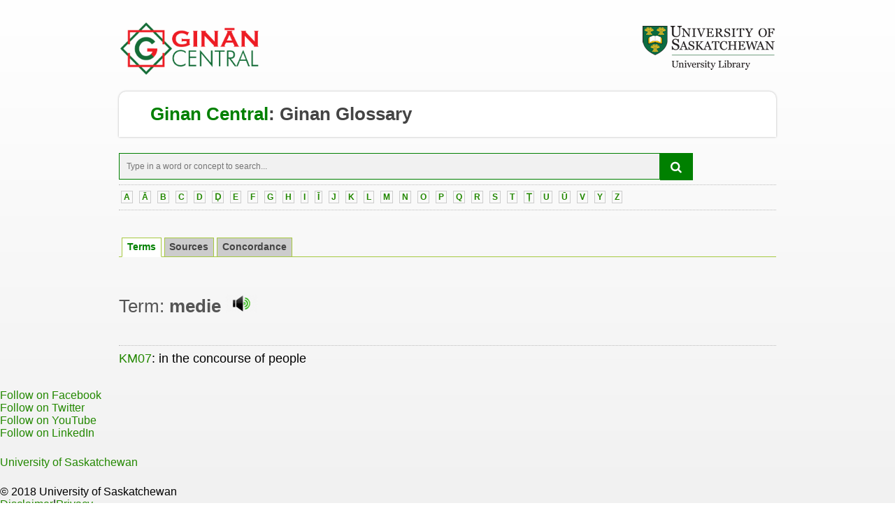

--- FILE ---
content_type: text/html; charset=UTF-8
request_url: https://ginans.usask.ca/glossary/entries.php?id=40910
body_size: 9565
content:
<!DOCTYPE html PUBLIC "-//W3C//DTD XHTML 1.0 Transitional//EN" "http://www.w3.org/TR/xhtml1/DTD/xhtml1-transitional.dtd">
<html xmlns="http://www.w3.org/1999/xhtml" lang="en">
<head>

   <title>Ginan Glossary</title>
    
    <meta name="description" content="Ginan Glossary - An online tool for learning ginanic terminology." />
    <meta name="description" content="Ginan Dictionary"/>
    <meta name="description" content="Ginan Terminology"/>
    <meta name="description" content="Ginan Terms"/>
    <meta name="description" content="Ginan Words"/>

    
    <meta content="text/html; charset=utf-8" http-equiv="Content-Type" /> 
    <meta content="IE=9" http-equiv="X-UA-Compatible" />
    <meta content="IE=8" http-equiv="X-UA-Compatible" />

     <link rel="icon" href="../resources/gc_favicon.png">
    
    <link href="resources/default.css" media="screen" rel="stylesheet" type="text/css" />
    <link href="resources/archives-style.css" media="screen" rel="stylesheet" type="text/css" />
    <link href="resources/print.css" media="print" rel="stylesheet" type="text/css" />
    <!--
      [if lte IE 6]>
        <link href="http://www.usask.ca/_usask/includes/ie.css]" rel="stylesheet" type="text/css"/>
    <![endif]-->
    <script src="resources/jquery.js" type="text/javascript" ></script>

   

<script src="resources/jquery_ui.js" type="text/javascript" ></script>

<link href="resources/homepage.css" rel="stylesheet" type="text/css" />
<link href="//usaskcdn.ca/limestone/stable/css/limestone.min.css" rel="stylesheet" type="text/css"/>
<link rel="icon" href="../resources/gc_favicon.png"> 
<style>
div.tabs{
   border-bottom:solid 1px #A7C942;
   padding-top:1em;
   font-size:95%;
}
div.tabs ul{
   overflow:hidden;padding:0;
   margin:0;
   list-style-type:none;
   list-style-image:none;width:100%;
   position:relative;
   top:1px;
}
div.tabs ul li{
   float:left;
}
div.tabs ul li a{
   display:block;
   padding:0.1em 0.5em;
   margin-left:4px;
   text-decoration:none;
   background:#CCCCCC;
   font-weight:bold;
   color:#444;
   border:solid 1px #A7C942;
   border-bottom:solid 1px #A7C942;
}
div.tabs ul li.sel a{
   background:#fff;
   color:#008000;
   font-weight:bold;
   border-bottom:solid 1px #fff;
}
div.tabs ul li a:hover{
   background:#fff;
   color:#444;
}
</style>
<style type="text/css">

h1 { 
    font-family:"Trebuchet MS", Arial, Helvetica, sans-serif;
    font-size: 26px; 
    font-weight: bold; 
    color: black; 
    }
#alphabets
{
font-family:"Courier New", Courier, "Lucida Sans Typewriter", "Lucida Typewriter", monospace;
width:100%;
border-collapse:collapse;
}
#alphabets td, th 
{
font-size: 12px;
border:1px solid #A7C942;
padding-left:5px;
padding-right:5px;
}
#alphabets th 
{
font-size: 12px;
text-align:center;
background-color:#D5E7B6;
color:black;
}
#alphabets td 
{
font-size: 12px;
color:#000000;
background-color:#ffffff;
}


</style>



<link rel="stylesheet" href="//code.jquery.com/ui/1.11.4/themes/smoothness/jquery-ui.css">
<script src="//code.jquery.com/jquery-1.10.2.js"></script>
<script src="//code.jquery.com/ui/1.11.4/jquery-ui.js"></script>
  

<!--[if lt IE 9 ]>
    <link href="https://usaskcdn.ca/limestone/stable/css/ie.css" rel="stylesheet" type="text/css"/>
    <script src="https://usaskcdn.ca/limestone/stable/js/ie.js"></script>
<![endif]-->
 
<!-- Global site tag (gtag.js) - Google Analytics -->
<script async src="https://www.googletagmanager.com/gtag/js?id=UA-129044369-1"></script>
<script>
  window.dataLayer = window.dataLayer || [];
  function gtag(){dataLayer.push(arguments);}
  gtag('js', new Date());

  gtag('config', 'UA-129044369-1');
</script>
  
 </head>
     <script>
$(function() {
    $( "#skills" ).autocomplete({
        source: 'autofill_fetch.php'
    });
});
</script>

<body>

<div id="header">
  <div class="wrapper">
    <p id="uofs">
      <table border=0 width=100%>
        <tr>
          <td width=50% valign=center>
            <a href="http://ginans.usask.ca" title="Ginan Central"><img alt="Ginan Central" src="http://ginans.usask.ca/resources/xl_gc_banner.png" height=75 width=200 /></a>
          </td>
          <td width=50% align=right valign=center>
            <a href="http://library.usask.ca" title="Library"><img src="http://ginans.usask.ca/resources/uofs-library-logo-small.png" / ></a>
          </td>
        </tr>
    </table>
    </p>
    

<a name='top' />
<h1 id="site-name"><a href="http://ginans.usask.ca"><font color=green>Ginan Central</font></a>: <a href="index.php">Ginan Glossary</a></h1>

<br>
<style>
/* A-Z navigation bar */
.azNav {
    margin-bottom: 2em;
    font-size: 85%;
}
.azNav a
{
    font-weight: bold;
    padding: 1px 3px;
   /*  padding-left-ltr-source: physical; */
   /* padding-left-rtl-source: physical; */
   /* padding-right-ltr-source: physical; */
   /*  padding-right-rtl-source: physical; */
    border: 1px solid #ccc;
    text-decoration: none;
}

.azNav a:hover
{
    background-color: rgb(238, 238, 238);
    color: #030;
}
.azNav .azNav-selected
{
    font-size: 115%;
    font-weight: bold;
    padding: 2px 5px;
    /* padding-left-ltr-source: physical; */
    /* padding-left-rtl-source: physical; */
    /* padding-right-ltr-source: physical; */
    /* padding-right-rtl-source: physical; */
    border: 1px solid #ccc;
    text-decoration: none;
    background-color: rgb(238, 238, 238);
    color: #000;
}


/* Style the search field */
form.example input[type=text] {
  padding: 10px;
  font-size: 12px;
  border: 1px solid green;
  float: left;
  width: 80%;
  background: #f1f1f1;
}

/* Style the submit button */
form.example button {
  float: left;
  width: 5%;
  padding: 10px;
  background: green;
  color: white;
  font-size: 17px;
  border: 1px solid green;
  border-left: none; /* Prevent double borders */
  cursor: pointer;
}

form.example button:hover {
  background: black;
}

/* Clear floats */
form.example::after {
  content: "";
  clear: both;
  display: table;
}
</style>
<link rel="stylesheet" href="https://cdnjs.cloudflare.com/ajax/libs/font-awesome/4.7.0/css/font-awesome.min.css">
<div class="azNav">
<form class="example" name="GinanSearch" method="post" action="results.php">
  <input type="text" name="search_string" id="skills" placeholder="Type in a word or concept to search...">
  <button type="submit"><i class="fa fa-search"></i></button>
</form>
<hr>  


&nbsp;<a href='terms.php?id=65.0'>A</a>&nbsp;
&nbsp;<a href='terms.php?id=65.1'>Ā</a>&nbsp;
&nbsp;<a href='terms.php?id=66.0'>B</a>&nbsp;
&nbsp;<a href='terms.php?id=67.0'>C</a>&nbsp;
&nbsp;<a href='terms.php?id=68.0'>D</a>&nbsp;
&nbsp;<a href='terms.php?id=68.1'>Ḍ</a>&nbsp;
&nbsp;<a href='terms.php?id=69.0'>E</a>&nbsp;
&nbsp;<a href='terms.php?id=70.0'>F</a>&nbsp;
&nbsp;<a href='terms.php?id=71.0'>G</a>&nbsp;
&nbsp;<a href='terms.php?id=72.0'>H</a>&nbsp;
&nbsp;<a href='terms.php?id=73.0'>I</a>&nbsp;
&nbsp;<a href='terms.php?id=73.1'>Ī</a>&nbsp;
&nbsp;<a href='terms.php?id=74.0'>J</a>&nbsp;
&nbsp;<a href='terms.php?id=75.0'>K</a>&nbsp;
&nbsp;<a href='terms.php?id=76.0'>L</a>&nbsp;
&nbsp;<a href='terms.php?id=77.0'>M</a>&nbsp;
&nbsp;<a href='terms.php?id=78.0'>N</a>&nbsp;
&nbsp;<a href='terms.php?id=79.0'>O</a>&nbsp;
&nbsp;<a href='terms.php?id=80.0'>P</a>&nbsp;
&nbsp;<a href='terms.php?id=81.0'>Q</a>&nbsp;
&nbsp;<a href='terms.php?id=82.0'>R</a>&nbsp;
&nbsp;<a href='terms.php?id=83.0'>S</a>&nbsp;
&nbsp;<a href='terms.php?id=84.0'>T</a>&nbsp;
&nbsp;<a href='terms.php?id=84.1'>Ṭ</a>&nbsp;
&nbsp;<a href='terms.php?id=85.0'>U</a>&nbsp;
&nbsp;<a href='terms.php?id=85.1'>Ū</a>&nbsp;
&nbsp;<a href='terms.php?id=86.0'>V</a>&nbsp;
&nbsp;<a href='terms.php?id=89.0'>Y</a>&nbsp;
&nbsp;<a href='terms.php?id=90.0'>Z</a>&nbsp;
<hr>
</div>

<div class="tabs">
    <ul class="tabs">            
      
	    <li class="sel"><a href="terms.php">Terms</a></li>    
     	<li><a href="sources.php">Sources</a></li>  
        <li><a href="http://ginans.usask.ca/concordance" target=_new>Concordance</a></li>  
           		
    </ul>
</div>
<br>
<h3>Term: <b>medie</b>  <audio id='40910'>
      <source src='mp3/70350.mp3'>
  </audio>
<img src='resources/pronounce.jpg' width='45' height='25' onclick="document.getElementById('40910').play()" />
</h3><br><br><hr>
<font size='+1'>
<a href='sources.php#70'>KM07</a>:&nbsp;in the concourse of people<br>
</font>

</div>

<br>

<footer class="uofs-footer">
   <div class="container-fluid">
        <ul class="list-inline uofs-footer-social">
       <li><a href="https://www.facebook.com/usask" title="Follow on Facebook"><i class="uofs-icon uofs-icon-facebook"></i><span class="text-hide">Follow on Facebook</span></a></li>
       <li><a href="https://www.twitter.com/usask" title="Follow on Twitter"><i class="uofs-icon uofs-icon-twitter"></i><span class="text-hide">Follow on Twitter</span></a></li>
       <li><a href="http://www.youtube.com/usask" title="Follow on YouTube"><i class="uofs-icon uofs-icon-youtube"></i><span class="text-hide">Follow on YouTube</span></a></li>
       <li><a href="http://www.linkedin.com/company/university-of-saskatchewan" title="Follow on LinkedIn"><i class="uofs-icon uofs-icon-linkedin"></i><span class="text-hide">Follow on LinkedIn</span></a></li>
     </ul>
     <a class="uofs-footer-logo" href="http://www.usask.ca/">University of Saskatchewan</a><p class="uofs-copyright">© 2018 University of Saskatchewan<br/>
     <a href="http://www.usask.ca/disclaimer.php">Disclaimer</a>|<a href="https://privacy.usask.ca/statement.php">Privacy</a></p></div>
</footer>  



</body></html>